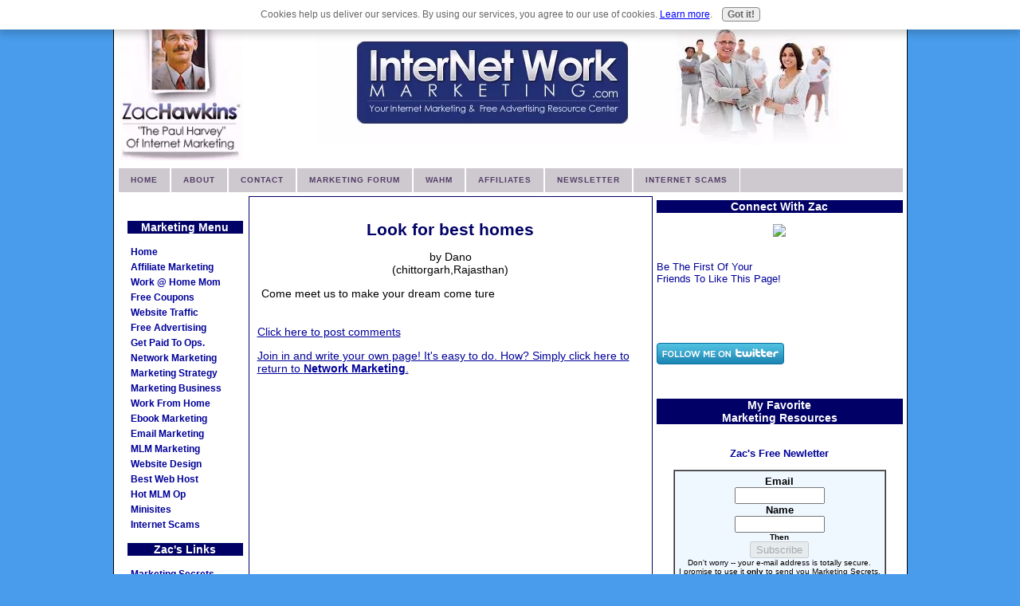

--- FILE ---
content_type: text/html; charset=UTF-8
request_url: https://www.internet-work-marketing.com/look-for-best-homes.html
body_size: 12031
content:
<!DOCTYPE HTML PUBLIC "-//W3C//DTD HTML 4.01 Transitional//EN">
<!-- template design and stylesheets supplied by sbi-help.easy-online-money.net -->
<html>
<head><link rel="shortcut icon" type="image/vnd.microsoft.icon" href="https://www.internet-work-marketing.com/favicon.ico">
<title>Look for best homes</title>
<meta name="Description" content="Come meet us to make your dream come ture">
<link rel="shortcut icon" type="image/vnd.microsoft.icon" href="https://www.internet-work-marketing.com/favicon.ico">
<link rel="canonical" href="https://www.internet-work-marketing.com/look-for-best-homes.html"/>
<script language="JavaScript" type="text/javascript">function MM_swapImgRestore(){var i,x,a=document.MM_sr;for(i=0;a&&i<a.length&&(x=a[i])&&x.oSrc;i++)x.src=x.oSrc;}function MM_preloadImages(){var d=document;if(d.images){if(!d.MM_p)d.MM_p=new Array();var i,j=d.MM_p.length,a=MM_preloadImages.arguments;for(i=0;i<a.length;i++)if(a[i].indexOf("#")!=0){d.MM_p[j]=new Image;d.MM_p[j++].src=a[i];}}}function MM_swapImage(){var i,j=0,x,a=MM_swapImage.arguments;document.MM_sr=new Array;for(i=0;i<(a.length-2);i+=3)if((x=MM_findObj(a[i]))!=null){document.MM_sr[j++]=x;if(!x.oSrc)x.oSrc=x.src;x.src=a[i+2];}}function MM_openBrWindow(theURL,winName,features){window.open(theURL,winName,features);}function MM_findObj(n,d){var p,i,x;if(!d)d=document;if((p=n.indexOf("?"))>0&&parent.frames.length){d=parent.frames[n.substring(p+1)].document;n=n.substring(0,p);}if(!(x=d[n])&&d.all)x=d.all[n];for(i=0;!x&&i<d.forms.length;i++)x=d.forms[i][n];for(i=0;!x&&d.layers&&i<d.layers.length;i++)x=MM_findObj(n,d.layers[i].document);if(!x&&d.getElementById)x=d.getElementById(n);return x;}</script>
<script language="JavaScript" type="text/JavaScript">function MM_displayStatusMsg(msgStr){status=msgStr;document.MM_returnValue=true;}</script>
<style type="text/css">.AdSenseBoxRight{margin:0 18px 12px 18px;float:right}.AdSenseBoxLeft{margin:0 18px 12px 18px;float:left}.AdSenseBoxCenter{width:100%;margin:12px auto;text-align:center}</style>
<meta http-equiv="Content-Type" content="text/html; charset=UTF-8">
<META NAME="ROBOTS" CONTENT="all">
<META HTTP-EQUIV="CONTENT-LANGUAGE" CONTENT="EN">
<META NAME="revisit-after" CONTENT="7 days">
<META NAME="Copyright" CONTENT="internet-work-marketing.com">
<link rel="stylesheet" type="text/css" href="https://www.internet-work-marketing.com/support-files/A.main3.css+nav3.css+divs3.css,Mcc.ufWwVHQ9gr.css.pagespeed.cf.dXFzb8Cc-o.css"/>
<!-- start: SSI z-rss-box-head.shtml --><!--
--><link rel="alternate" type="application/rss+xml" title="RSS" href="https://www.internet-work-marketing.com/marketing.xml">
<style type="text/css">#addSiteTo{width:90%;font-size:85%;text-align:center;padding:8px 0;border:1px solid #000;margin:12px auto;background-color: $FFFF00}#addSiteTo p{padding:2px 2px 4px;margin:0}#addSiteTo img{width:91px;border:0;padding:1px 0}</style><!--
--><!-- end: SSI z-rss-box-head.shtml -->
<meta http-equiv="Content-Type" content="text/html; charset=UTF-8"/>
<script type="text/javascript" src="https://www.internet-work-marketing.com/sd/support-files/fix.js"></script> <!-- start: tool_blocks.sbi_html_head -->
<link rel="alternate" type="application/rss+xml" title="RSS" href="https://www.internet-work-marketing.com/internet-marketing.xml">
<!-- SD -->
<script type="text/javascript" language="JavaScript">var https_page=0</script>
<script src="/c/gdpr-reviveit.js" type="text/javascript" charset="utf-8"></script><script src="https://www.internet-work-marketing.com/sd/support-files/gdprcookie.js.pagespeed.jm.LyJeXqoTyT.js" async defer type="text/javascript"></script><!-- end: tool_blocks.sbi_html_head --><meta property="og:title" content="Look for best homes"/>
<meta property="og:description" content="Come meet us to make your dream come"/>
<meta property="og:type" content="article"/>
<meta property="og:url" content="https://www.internet-work-marketing.com/look-for-best-homes.html"/>
</head>
<body>
<!--************************************************************************************************-->
<!-- The table width below, is for the COMPLETE table, not the individual cells. You can change it
to as low as 80%, if you prefer the narrower look. -->
<div class="max-width" align="center"><!--this is the starting div for the max width, don't delete it-->
<table width="95%" cellspacing="0" cellpadding="5" style="border:1px solid #000;">
<!-- start: SSI z-header.shtml --><!--
--><tr>
<td class="headerbg" width="15%">
<div align="center"><img src="https://www.internet-work-marketing.com/image-files/xzacnew.jpg.pagespeed.ic.pPVQRObx4t.webp" width="154" height="195" title="zac hawkins" alt="zac hawkins marketing"/>
<br clear="all">
<FONT COLOR=#000066></FONT>
</td>
<td class="headerbg" colspan="2"><!--the header is linked to the homepage. You can remove the link tag if you dont want this. Dont forget to take out the </a> tag at the end, as well-->
<div align="center"><img align="center" src="https://www.internet-work-marketing.com/image-files/xinternet-marketing-header1.jpg.pagespeed.ic.zRCKAeviwT.webp" width="655" height="157" title="internet marketing header" alt="internet marketing" border="0">
</div>
</td>
</tr><!--
--><!-- end: SSI z-header.shtml -->
<!-- start: SSI z-horizontal-nav.shtml --><!--
--><tr><td colspan="3" class="headerbg">
<div id="nav" align="left"> <ul>
<li><a href="https://www.internet-work-marketing.com/index.html" onclick="return FIX.track(this);">Home</a></li>
<li><a href="https://www.internet-work-marketing.com/internet-marketing-website.html" onclick="return FIX.track(this);">About</a></li>
<li><a href="https://www.internet-work-marketing.com/contact.html" onclick="return FIX.track(this);">Contact</a></li>
<li><a href="https://www.internet-work-marketing.com/marketing-forum.html" onclick="return FIX.track(this);">Marketing Forum</a></li>
<li><a href="https://www.internet-work-marketing.com/wahm.html" onclick="return FIX.track(this);">WAHM</a></li>
<li><a href="https://www.internet-work-marketing.com/affiliate-course.html" onclick="return FIX.track(this);">Affiliates</a></li>
<li><a href="https://www.internet-work-marketing.com/marketing-secrets.html" onclick="return FIX.track(this);">Newsletter</a></li>
<li><a href="https://www.internet-work-marketing.com/internet-scams.html" onclick="return FIX.track(this);">Internet Scams</a></li>
</ul> </div>
</td></tr><!--
--><!-- end: SSI z-horizontal-nav.shtml -->
<!--************************************************************************************************-->
<!-- Dont put anything in this cell below. its only here as a spacer, to make sure the
spiders read your content, before they read you navigation column!!!. 
The width is set to 15%, the navigation cell will follow suit, as it is in the same column
-->
<tr>
<td class="spacerbg" valign="top" height="1" width="17%"></td>
<!--************************************************************************************************-->
<!-- This area is your main center column. As the 2 side columns are set to 35% between them, this one will
be at 65%. No need to specify that however, it will just fill whats left over.-->
<td class="contentbg" rowspan="2" valign="top">
<!--editable content begins-->
<!--  -->
<style type="text/css">.errFld{padding:3px}.errFldOn{padding:0;border:3px solid red}.errMsg{font-weight:bold;color:red;visibility:hidden}.errMsgOn{visibility:visible}#edit textarea{border:1px solid #000}.editTitle{font-size:22px;font-weight:bold;text-align:center}#preview .editTitle{margin-top:0}.editName,.editCountry{text-align:center}.editName,.editCountry,.editBody{}.editBody{text-align:left}#preview{margin-left:auto;margin-right:auto}.GadSense{float:left;vertical-align:top;padding:0 8px 8px 0;margin:0 8px 0 0}.gLinkUnitTop{width:466px;margin:12px auto}.gLinkUnitBot{width:120px;float:right;margin:4px 0 24px 36px}</style>
<div id="submission_22213916" style="border:0px solid black;padding:5px;">
<h1 style="text-align:center;">Look for best homes</h1>
<p style="text-align:center;">
by Dano
<br>(chittorgarh,Rajasthan)
</p>
<p>
Come meet us to make your dream come ture
</p>
</div>
<p>
<a href="https://www.internet-work-marketing.com/look-for-best-homes-comment-form.html">Click here to post comments</a>
</p>
<p style="text-align:left;">
<a href="https://www.internet-work-marketing.com/network-marketing.html#INV">
Join in and write your own page! It's easy to do. How? Simply click here to return to <b>Network Marketing</b>.</a>
</p>
<!-- Dano -->
<!-- Network Marketing -->
<!--editable content ends-->
<br clear="all">
</td>
<!--************************************************************************************************-->
<!-- The code below here, is for the far right side column. Use it for site news, small narrow graphics,
google adsense, affiliate links etc. The width is set to 20%, alter this as you wish.
DONT go below 10% or it will be too narrow to fit anything in. Between 15% and 25% should suit 
nearly everyone. -->
<td class="rightbg" valign="top" rowspan="2" width="18%">
<!--editable content begins-->
<!-- start: SSI z-rightcolumn.shtml --><!--
--><h3 class="hbg">Connect With Zac</h3>
<div align="center">
<a href="http://infoliker.com/register/?rkey=Zacman" onclick="return FIX.track(this);"><img src="http://infoliker.com/wp-content/uploads/2013/01/160x600.jpg?width=160"/></a>
</div>
<br><br>
<font color="#000099">
Be The First Of Your<br>Friends To Like This Page!</font>
<!-- AddThis Button BEGIN -->
<div class="addthis_toolbox addthis_default_style ">
<a class="addthis_button_facebook_like" fb:like:layout="button_count"></a><br><br>
<a class="addthis_button_tweet"></a><br><br>
<a class="addthis_counter addthis_pill_style"></a>
</div>
<script type="text/javascript" src="https://s7.addthis.com/js/250/addthis_widget.js#username=xa-4d31e81c408506ee"></script>
<!-- AddThis Button END -->
<p></p>
<img src="https://twitter-badges.s3.amazonaws.com/follow_me-a.png" width="160" alt="Follow Zac Hawkins on Twitter"/>
<!-- AddThis Button BEGIN -->
<div align="center">
<BR>
<br>
<h3 class="hbg">My Favorite<BR>Marketing Resources</h3>
<P><font color="#000099">
<BR>
<B>Zac's Free Newletter</B></font></P>
<form action="https://www.internet-work-marketing.com/cgi-bin/mailout/mailmgr.cgi" method="post">
<input type="hidden" name="list_id" value="14237">
<input type="hidden" name="action" value="subscribe">
<table cellpadding="5" cellspacing="0" border="1" align="" bgcolor="#F0F8FF">
<tr>
<td valign="top" align="center"><b>Email</b><br><input name="email" type="text" size="12"><br>
<b>Name</b><br>
<input name="name" type="text" size="12"><br>
<font size="1"><b>Then</b><br>
<input type="SUBMIT" value="Subscribe" name="SUBMIT"><br>
Don't worry -- your e-mail address is totally secure.<br>
I promise to use it <b>only</b> to send you Marketing Secrets.</font>
</td>
</tr>
</table>
</form>
<BR><BR>
Click Here To Learn<br>How You Can Join<br>Zac's Team Build
<br>
<!-- Banner-->
<h3 class="hbg"><I>Forum Highlights</I></h3>
<BR>
<i>Click To Stop</i>
<BR>
<table border=2 bordercolor="#000099" align="center"><tr align="center"><td>
<marquee behavior="scroll" onmouseover="this.stop();" onmouseout="this.start();" bgcolor="#F0F8FF" scrollamount="2" direction="up" loop="infinite" width="140px"><left>
<font color="#000000"><stong>
<font color="#000099">
<p align="center"><b><u>
<br>Forum Highlights!</u></b></p></font>
<p>
<br><br>
Get Paid To Use 50% Coupons at Local Businesses in Your Area!
<a href="https://www.internet-work-marketing.com/the-customer-advantage-scam.html" onclick="return FIX.track(this);"><b>read more...</b></a>
<br><br>
Get Paid To Play The Lottery Online!
<a href="https://www.internet-work-marketing.com/winning-powerball-lottery.html" onclick="return FIX.track(this);"><b>read more...</b></a>
<br><br>
Acme Phone Leads Scam Review.
<a href="https://www.internet-work-marketing.com/acme-phone-leads-scam-alert-review.html" onclick="return FIX.track(this);"><b>read more...</b></a>
<p>
</font>
</strong></font></left></marquee>
</td></tr></table>
<p>
<BR><BR>
<div style="text-align:center;">
<BR><BR>
</font>
<div class="full-width-box2">
<h3><I>Advertise Here Free</I></h3>
Be sure to read my advertising instructions
to make sure you get the best results from your free ads.
<p><a href="https://www.internet-work-marketing.com/free-advertising.html" onclick="return FIX.track(this);">Go to instruction page</a><BR>
<BR><B>No Member Login Required</B>
</div>
</div><!--
--><!-- end: SSI z-rightcolumn.shtml -->
<!--editable content ends-->
</td>
</tr>
<!--************************************************************************************************-->
<!-- the code below if for the left side column.(the navigation column) Why is it at the end, rather than at the start,
where you might expect it to be? Because of the way SE spiders read tables. They start top left,
and work across each cell in order, to the bottom right.
If we have this cell where you would expect, then the spiders would read your navigation etc
BEFORE they read your content. We dont want that. Thats why we have a spacer cell at the top.
Although this appears to the eye to be the far left column, its actually down the order of cells.-->
<tr>
<td class="leftbg" valign="top">
<!--editable content begins-->
<!--the information below is removed from the page before uploading. You should have IDENTICAL
info in the nav include....this will be placed back on the page when it's built-->
<!-- start: SSI z-nav.shtml --><!--
--><div align="center"><div id="navigator">
<h3 class="hbg">Marketing Menu</h3>
<span class="housebutton"><a href="https://www.internet-work-marketing.com/index.html" onclick="return FIX.track(this);">Home</a></span>
<span class="housebutton"><a href="https://www.internet-work-marketing.com/affiliate-course.html" onclick="return FIX.track(this);">Affiliate Marketing</a></span>
<span class="housebutton"><a href="https://www.internet-work-marketing.com/wahm.html" onclick="return FIX.track(this);">Work @ Home Mom</a></span>
<span class="housebutton"><a href="https://www.internet-work-marketing.com/Coupon.html" onclick="return FIX.track(this);">Free Coupons</a></span>
<span class="housebutton"><a href="https://www.internet-work-marketing.com/website-traffic.html" onclick="return FIX.track(this);">Website Traffic</a></span>
<span class="housebutton"><a href="https://www.internet-work-marketing.com/free-advertising.html" onclick="return FIX.track(this);">Free Advertising</a></span>
<span class="housebutton"><a href="https://www.internet-work-marketing.com/get-paid-to.html" onclick="return FIX.track(this);">Get Paid To Ops.</a></span>
<span class="housebutton"><a href="https://www.internet-work-marketing.com/network-marketing.html" onclick="return FIX.track(this);">Network Marketing</a></span>
<span class="housebutton"><a href="https://www.internet-work-marketing.com/marketing-strategy.html" onclick="return FIX.track(this);">Marketing Strategy</a></span>
<span class="housebutton"><a href="https://www.internet-work-marketing.com/home-marketing-business.html" onclick="return FIX.track(this);">Marketing Business</a></span>
<span class="housebutton"><a href="https://www.internet-work-marketing.com/work-from-home.html" onclick="return FIX.track(this);">Work From Home</a></span>
<span class="housebutton"><a href="https://www.internet-work-marketing.com/ebook-marketing.html" onclick="return FIX.track(this);">Ebook Marketing</a></span>
<span class="housebutton"><a href="https://www.internet-work-marketing.com/email-marketing.html" onclick="return FIX.track(this);">Email Marketing</a></span>
<span class="housebutton"><a href="https://www.internet-work-marketing.com/multi-level-marketing.html" onclick="return FIX.track(this);">MLM Marketing</a></span>
<span class="housebutton"><a href="https://www.internet-work-marketing.com/website-design.html" onclick="return FIX.track(this);">Website Design</a></span>
<span class="housebutton"><a href="https://www.internet-work-marketing.com/best-web-hosting.html" onclick="return FIX.track(this);">Best Web Host</a></span>
<span class="housebutton"><a href="https://www.internet-work-marketing.com/mlm-opportunity.html" onclick="return FIX.track(this);">Hot MLM Op</a></span>
<span class="housebutton"><a href="https://www.internet-work-marketing.com/minisite.html" onclick="return FIX.track(this);">Minisites</a></span>
<span class="housebutton"><a href="https://www.internet-work-marketing.com/internet-scams.html" onclick="return FIX.track(this);">Internet Scams</a></span>
<h3 class="hbg">Zac's Links</h3>
<span class="housebutton"><a href="https://www.internet-work-marketing.com/marketing-secrets.html" onclick="return FIX.track(this);">Marketing Secrets</a></span>
<span class="housebutton"><a href="https://www.internet-work-marketing.com/marketing-forum.html" onclick="return FIX.track(this);">Marketing Forum</a></span>
<span class="housebutton"><a href="https://www.internet-work-marketing.com/marketing-blog.html" onclick="return FIX.track(this);">Marketing Blog</a></span>
<span class="housebutton"><a href="https://www.internet-work-marketing.com/contact.html" onclick="return FIX.track(this);">Contact Zac</a></span>
<span class="housebutton"><a href="https://www.internet-work-marketing.com/internet-marketing-website.html" onclick="return FIX.track(this);">About Zac</a></span>
</div></div><!--
--><!-- end: SSI z-nav.shtml -->
<br>
<br>
<!--this ends the nav include info-->
<hr>
<!-- AddThis Bookmark Button BEGIN. This is for social bookmarking. The code can be used
"as is", there is nothing that needs to be changed. Just cut and paste it to where-ever you 
want to have it on the page. You could even put it into an include, if you wish. You can use this code, or go to the
addthis website and generate your own code.-->
<!-- AddThis Button BEGIN -->
<div class="full-width-box2">
<!-- start: SSI z-rss-box.shtml --><!--
--><center><div id="addSiteTo"><p>Subscribe To<br>This Site</p><a href="https://www.internet-work-marketing.com/marketing.xml" target="new" onclick="return FIX.track(this);"><img style="padding-top:2px;" src="[data-uri]" alt="XML RSS"></a><br><a href="http://fusion.google.com/add?feedurl=https://www.internet-work-marketing.com/marketing.xml" target="new" onclick="return FIX.track(this);"><img src="[data-uri]" alt="Add to Google"></a><br><a href="http://add.my.yahoo.com/rss?url=https://www.internet-work-marketing.com/marketing.xml" target="new" onclick="return FIX.track(this);"><img src="[data-uri]" alt="Add to My Yahoo!"></a><br><a href="http://my.msn.com/addtomymsn.armx?id=rss&amp;ut=https://www.internet-work-marketing.com/marketing.xml" target="new" onclick="return FIX.track(this);"><img src="[data-uri]" alt="Add to My MSN"></a><br><img src="[data-uri]" alt="Add to Newsgator"><br><a href="http://www.bloglines.com/sub/https://www.internet-work-marketing.com/marketing.xml" target="new" onclick="return FIX.track(this);"><img src="[data-uri]" alt="Subscribe with Bloglines"></a></div></center><!--
--><!-- end: SSI z-rss-box.shtml -->
<b>Enjoy This Site?</b>
<br>
Then why not use the button below, to add us to your favorite bookmarking service? <br><br>
<script type="text/javascript">addthis_url=location.href;addthis_title=document.title;addthis_pub='templatev2';</script>
<script type="text/javascript" src="https://s7.addthis.com/js/addthis_widget.php?v=12"></script>
</div>
<!-- AddThis Button END -->
<P align="center">
<!--editable content ends-->
</td>
</tr>
<!--************************************************************************************************-->
<tr>
<td class="footerbg" colspan="3">
<!-- remove the content below BEFORE uploading. It will be replaced with the include.
Make sure the include contains exactly the same information as what's below -->
<!--editable content begins-->
<!-- start: SSI z-footer.shtml --><!--
--><div align="center"> <!-- start: tool_blocks.socializeit -->
<!-- end: tool_blocks.socializeit --><hr>
<P>
<BR>
<font size="-1">|<a href="https://www.internet-work-marketing.com/index.html" onclick="return FIX.track(this);"> Homepage</a> | <a href="https://www.internet-work-marketing.com/free-advertising.html" onclick="return FIX.track(this);">Free Ads</a> |<a href="https://www.internet-work-marketing.com/best-web-hosting.html" onclick="return FIX.track(this);"> Web Hosting</a> |<a href="https://www.internet-work-marketing.com/marketing-blog.html" onclick="return FIX.track(this);"> Marketing Blog</a> |</font>
<p>
<i> internet-work-marketing.com<BR>A division of Hawkins Innovations<BR>All rights reserved</i>
<br>
<a href="#top">Return to top</a>
</div><!--
--><!-- end: SSI z-footer.shtml -->
<!--editable content ends-->
<!--this is the end of the info that needs to be in yr footer include-->
<!--************************************************************************************************-->
</td>
</tr>
<!--this is the colored strip along the bottom of the page-->
<tr><td bgcolor="#000066" colspan="3">
<!--editable content begins-->
<center>
<font color="#ffffff">Copyright&copy; 2007-2008.</font>
</center>
<!--editable content ends-->
</td></tr>
</table>
</div><!--this is the closing div for the max width, dont delete it--> <!-- start: tool_blocks.sbi_html_body_end -->
<script>var SS_PARAMS={pinterest_enabled:false,googleplus1_on_page:false,socializeit_onpage:true};</script><style>.g-recaptcha{display:inline-block}.recaptcha_wrapper{text-align:center}</style>
<script>if(typeof recaptcha_callbackings!=="undefined"){SS_PARAMS.recaptcha_callbackings=recaptcha_callbackings||[]};</script><script>(function(d,id){if(d.getElementById(id)){return;}var s=d.createElement('script');s.async=true;s.defer=true;s.src="/ssjs/ldr.js";s.id=id;d.getElementsByTagName('head')[0].appendChild(s);})(document,'_ss_ldr_script');</script><!-- end: tool_blocks.sbi_html_body_end -->
<!-- Generated at 15:32:30 27-Nov-2022 with custom-10-0-2col v41 -->
</body>
</html>


--- FILE ---
content_type: text/css
request_url: https://www.internet-work-marketing.com/support-files/A.main3.css+nav3.css+divs3.css,Mcc.ufWwVHQ9gr.css.pagespeed.cf.dXFzb8Cc-o.css
body_size: 1078
content:
body{max-width:1050px;background-color:#489ceb;font-family:Arial,Verdana,sans-serif;font-size:93%;color:#000;margin:auto;padding:0;text-align:center}.max-width{width:expression(document.body.clientWidth > 1052? "1050px": "auto" )}table{font-size:100%;color:inherit;margin-top:0;margin-right:0;margin-bottom:0;margin-left:0}hr{border:0;color:inherit;background-color:#999;height:1px;width:80%;text-align:center}ul{list-style-type:none;padding-left:0;margin-left:10px}li.custom{background:url(https://www.internet-work-marketing.com/images/xcustom-bullet.jpg.pagespeed.ic.seAtCfV94e.webp) left center no-repeat;padding-left:20px;margin-bottom:10px}a{font-family:Arial,Verdana,sans-serif;font-size:100%;color:#009;text-decoration:underline}a:hover{font-family:Arial,Verdana,sans-serif;font-size:100%;background-color:#ffa;color:#009}h1{font-family:Arial,Verdana,sans-serif;font-size:150%;color:#006;text-align:center}h2{font-family:Arial,Verdana,sans-serif;font-size:116%;color:#006;text-align:center}h3{font-family:Arial,Verdana,sans-serif;font-size:108%;color:#006;text-align:center}td.logo{background-color:#fff;font-size:100%}td.headerbg{background-color:#fff;font-size:93%}td.spacerbg{background-color:#fff;font-size:93%}td.contentbg{background-color:#fff;border-left:1px solid #006;border-right:1px solid #006;border-top:1px solid #006;border-bottom:1px solid #006;font-size:93%;color:inherit;padding:10px}td.rightbg{font-family:Arial,Verdana,sans-serif;font-size:86%;color:inherit;background-color:#fff;padding:5px}td.leftbg{font-size:86%;color:inherit;margin-left:5px;background-color:#fff;padding:5px}td.footerbg{font-size:86%;color:inherit;background-color:#fff;padding:5px}.hbg{background-color:#006;color:#fff;width:auto}a.jumplink{text-decoration:none;font-size:100%;background-color:transparent;color:#000}a:hover.jumplink{text-decoration:none;font-size:100%;background-color:transparent;color:#000}#navigator{}.housebutton{line-height:90%}.housebutton a{font-size:93%;font-family:Verdana,sans-serif}.housebutton a:hover{font-size:93%;font-family:Verdana,sans-serif}#navigator{background-color:transparent;border:transparent;width:auto;margin-top:auto;margin-left:10px;margin-right:auto;padding:2px;text-align:left}.housebutton{font-weight:bold;text-align:left;margin-bottom:0;margin-top:0}.housebutton a{padding:4px;text-decoration:none;display:block;color:#009;background-color:transparent;border-top:none;border-left:none;border-bottom:none;border-right:none}.housebutton a:hover{color:#330;background-color:#ccc;border-top:none;border-left:none;border-bottom:none;border-right:none}#nav ul{float:left;list-style:none;background:#cec9cf;width:100%;padding:0;margin:0 0 0 0;height:30px;display:inline;text-transform:uppercase}#nav ul li{display:inline;margin:0;padding:0}#nav ul li a{display:block;float:left;width:auto;margin:0;padding:0 15px;border-top:none;border-right:1px solid #fff;border-left:1px solid #fff;border-bottom:none;color:#523d66;font:bold 10px/30px Arial,Geneva,sans-serif;text-transform:uppercase;text-decoration:none;letter-spacing:1px}#nav ul li a:hover,#nav ul li a:active{color:#fff;background-color:#523d66;font: bold}div.full-width-box{background-color:#fff;margin:15px 0 10px 0;padding:15px;border:1px solid #006}div.center-box{width:50%;background-color:#fff;margin-left:auto;margin-right:auto;padding:15px;border:1px solid #006}div.full-width-box2{background-color:#f0f8ff;margin:15px 0 10px 0;padding:15px;border:1px solid #006}div.half-width-box-left{background-color:#fff;margin:5px 5px 5px 5px;border:1px solid #006;padding:10px;width:50%;float:left}div.half-width-box-right{background-color:#fff;margin:5px 5px 5px 5px;border:1px solid #006;padding:10px;width:50%;float:right}.img-float-left{float:left;padding:2px;margin-right:5px;border:1px solid #006}.img-float-right{float:right;padding:2px;margin-left:5px;border:1px solid #006}.img-float-center{float:center;padding:2px;margin-left:5px;border:1px solid #006}div.clear{clear:both;width:100%;height:1px}